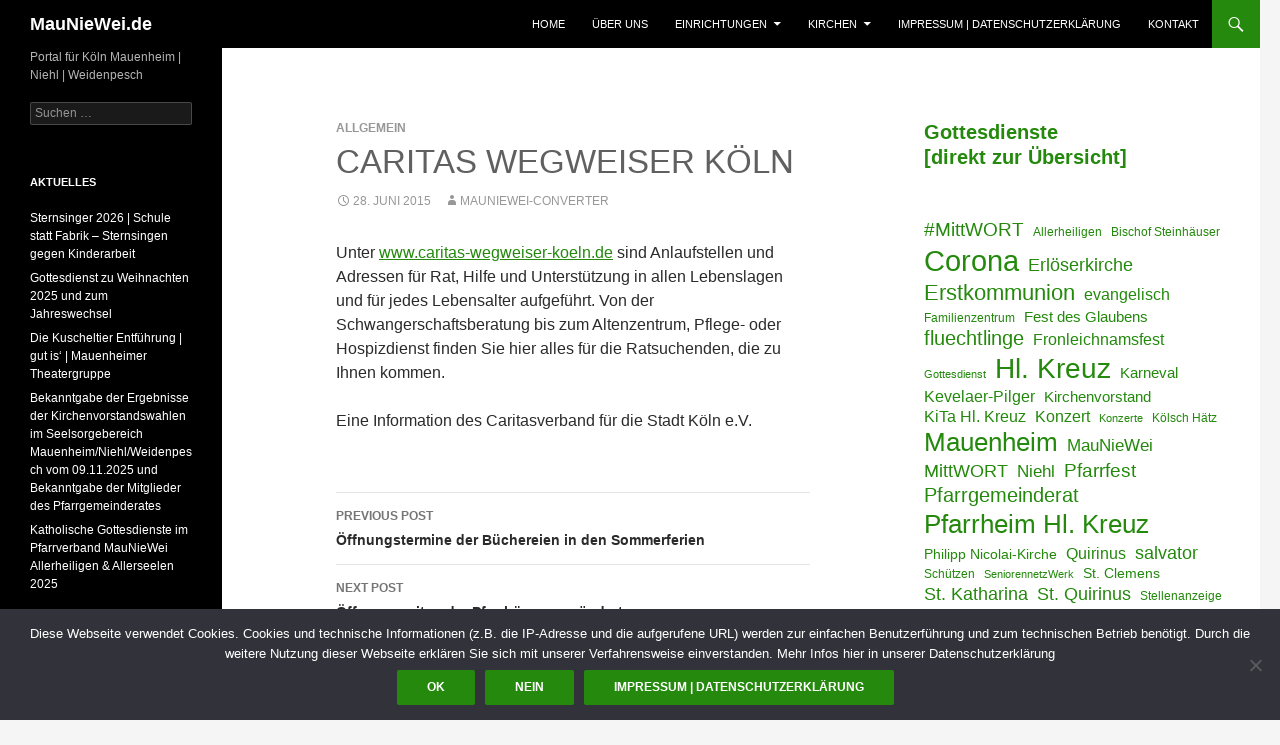

--- FILE ---
content_type: text/html; charset=UTF-8
request_url: https://mauniewei.de/Caritas_Wegweiser_Koeln/
body_size: 14562
content:
<!DOCTYPE html>
<!--[if IE 7]>
<html class="ie ie7" lang="de">
<![endif]-->
<!--[if IE 8]>
<html class="ie ie8" lang="de">
<![endif]-->
<!--[if !(IE 7) & !(IE 8)]><!-->
<html lang="de">
<!--<![endif]-->
<head>
	<meta charset="UTF-8">
	<meta name="viewport" content="width=device-width">
	<title>Caritas Wegweiser Köln | MauNieWei.de</title>
	<link rel="profile" href="http://gmpg.org/xfn/11">
	<link rel="pingback" href="https://mauniewei.de/xmlrpc.php">
	<!--[if lt IE 9]>
	<script src="https://mauniewei.de/wp-content/themes/MauNieWei2014/js/html5.js"></script>
	<![endif]-->
	<meta name='robots' content='max-image-preview:large' />
<link rel='dns-prefetch' href='//www.google.com' />
<link rel='dns-prefetch' href='//ajax.googleapis.com' />
<link rel="alternate" type="application/rss+xml" title="MauNieWei.de &raquo; Feed" href="https://mauniewei.de/feed/" />
<link rel="alternate" type="application/rss+xml" title="MauNieWei.de &raquo; Kommentar-Feed" href="https://mauniewei.de/comments/feed/" />
<link rel="alternate" title="oEmbed (JSON)" type="application/json+oembed" href="https://mauniewei.de/wp-json/oembed/1.0/embed?url=https%3A%2F%2Fmauniewei.de%2FCaritas_Wegweiser_Koeln%2F" />
<link rel="alternate" title="oEmbed (XML)" type="text/xml+oembed" href="https://mauniewei.de/wp-json/oembed/1.0/embed?url=https%3A%2F%2Fmauniewei.de%2FCaritas_Wegweiser_Koeln%2F&#038;format=xml" />
<style id='wp-img-auto-sizes-contain-inline-css' type='text/css'>
img:is([sizes=auto i],[sizes^="auto," i]){contain-intrinsic-size:3000px 1500px}
/*# sourceURL=wp-img-auto-sizes-contain-inline-css */
</style>
<style id='wp-emoji-styles-inline-css' type='text/css'>

	img.wp-smiley, img.emoji {
		display: inline !important;
		border: none !important;
		box-shadow: none !important;
		height: 1em !important;
		width: 1em !important;
		margin: 0 0.07em !important;
		vertical-align: -0.1em !important;
		background: none !important;
		padding: 0 !important;
	}
/*# sourceURL=wp-emoji-styles-inline-css */
</style>
<style id='wp-block-library-inline-css' type='text/css'>
:root{--wp-block-synced-color:#7a00df;--wp-block-synced-color--rgb:122,0,223;--wp-bound-block-color:var(--wp-block-synced-color);--wp-editor-canvas-background:#ddd;--wp-admin-theme-color:#007cba;--wp-admin-theme-color--rgb:0,124,186;--wp-admin-theme-color-darker-10:#006ba1;--wp-admin-theme-color-darker-10--rgb:0,107,160.5;--wp-admin-theme-color-darker-20:#005a87;--wp-admin-theme-color-darker-20--rgb:0,90,135;--wp-admin-border-width-focus:2px}@media (min-resolution:192dpi){:root{--wp-admin-border-width-focus:1.5px}}.wp-element-button{cursor:pointer}:root .has-very-light-gray-background-color{background-color:#eee}:root .has-very-dark-gray-background-color{background-color:#313131}:root .has-very-light-gray-color{color:#eee}:root .has-very-dark-gray-color{color:#313131}:root .has-vivid-green-cyan-to-vivid-cyan-blue-gradient-background{background:linear-gradient(135deg,#00d084,#0693e3)}:root .has-purple-crush-gradient-background{background:linear-gradient(135deg,#34e2e4,#4721fb 50%,#ab1dfe)}:root .has-hazy-dawn-gradient-background{background:linear-gradient(135deg,#faaca8,#dad0ec)}:root .has-subdued-olive-gradient-background{background:linear-gradient(135deg,#fafae1,#67a671)}:root .has-atomic-cream-gradient-background{background:linear-gradient(135deg,#fdd79a,#004a59)}:root .has-nightshade-gradient-background{background:linear-gradient(135deg,#330968,#31cdcf)}:root .has-midnight-gradient-background{background:linear-gradient(135deg,#020381,#2874fc)}:root{--wp--preset--font-size--normal:16px;--wp--preset--font-size--huge:42px}.has-regular-font-size{font-size:1em}.has-larger-font-size{font-size:2.625em}.has-normal-font-size{font-size:var(--wp--preset--font-size--normal)}.has-huge-font-size{font-size:var(--wp--preset--font-size--huge)}.has-text-align-center{text-align:center}.has-text-align-left{text-align:left}.has-text-align-right{text-align:right}.has-fit-text{white-space:nowrap!important}#end-resizable-editor-section{display:none}.aligncenter{clear:both}.items-justified-left{justify-content:flex-start}.items-justified-center{justify-content:center}.items-justified-right{justify-content:flex-end}.items-justified-space-between{justify-content:space-between}.screen-reader-text{border:0;clip-path:inset(50%);height:1px;margin:-1px;overflow:hidden;padding:0;position:absolute;width:1px;word-wrap:normal!important}.screen-reader-text:focus{background-color:#ddd;clip-path:none;color:#444;display:block;font-size:1em;height:auto;left:5px;line-height:normal;padding:15px 23px 14px;text-decoration:none;top:5px;width:auto;z-index:100000}html :where(.has-border-color){border-style:solid}html :where([style*=border-top-color]){border-top-style:solid}html :where([style*=border-right-color]){border-right-style:solid}html :where([style*=border-bottom-color]){border-bottom-style:solid}html :where([style*=border-left-color]){border-left-style:solid}html :where([style*=border-width]){border-style:solid}html :where([style*=border-top-width]){border-top-style:solid}html :where([style*=border-right-width]){border-right-style:solid}html :where([style*=border-bottom-width]){border-bottom-style:solid}html :where([style*=border-left-width]){border-left-style:solid}html :where(img[class*=wp-image-]){height:auto;max-width:100%}:where(figure){margin:0 0 1em}html :where(.is-position-sticky){--wp-admin--admin-bar--position-offset:var(--wp-admin--admin-bar--height,0px)}@media screen and (max-width:600px){html :where(.is-position-sticky){--wp-admin--admin-bar--position-offset:0px}}

/*# sourceURL=wp-block-library-inline-css */
</style><style id='wp-block-rss-inline-css' type='text/css'>
ul.wp-block-rss.alignleft{margin-right:2em}ul.wp-block-rss.alignright{margin-left:2em}ul.wp-block-rss.is-grid{display:flex;flex-wrap:wrap;padding:0}ul.wp-block-rss.is-grid li{margin:0 1em 1em 0;width:100%}@media (min-width:600px){ul.wp-block-rss.columns-2 li{width:calc(50% - 1em)}ul.wp-block-rss.columns-3 li{width:calc(33.33333% - 1em)}ul.wp-block-rss.columns-4 li{width:calc(25% - 1em)}ul.wp-block-rss.columns-5 li{width:calc(20% - 1em)}ul.wp-block-rss.columns-6 li{width:calc(16.66667% - 1em)}}.wp-block-rss__item-author,.wp-block-rss__item-publish-date{display:block;font-size:.8125em}.wp-block-rss{box-sizing:border-box;list-style:none;padding:0}
/*# sourceURL=https://mauniewei.de/wp-includes/blocks/rss/style.min.css */
</style>
<style id='wp-block-tag-cloud-inline-css' type='text/css'>
.wp-block-tag-cloud{box-sizing:border-box}.wp-block-tag-cloud.aligncenter{justify-content:center;text-align:center}.wp-block-tag-cloud a{display:inline-block;margin-right:5px}.wp-block-tag-cloud span{display:inline-block;margin-left:5px;text-decoration:none}:root :where(.wp-block-tag-cloud.is-style-outline){display:flex;flex-wrap:wrap;gap:1ch}:root :where(.wp-block-tag-cloud.is-style-outline a){border:1px solid;font-size:unset!important;margin-right:0;padding:1ch 2ch;text-decoration:none!important}
/*# sourceURL=https://mauniewei.de/wp-includes/blocks/tag-cloud/style.min.css */
</style>
<style id='wp-block-columns-inline-css' type='text/css'>
.wp-block-columns{box-sizing:border-box;display:flex;flex-wrap:wrap!important}@media (min-width:782px){.wp-block-columns{flex-wrap:nowrap!important}}.wp-block-columns{align-items:normal!important}.wp-block-columns.are-vertically-aligned-top{align-items:flex-start}.wp-block-columns.are-vertically-aligned-center{align-items:center}.wp-block-columns.are-vertically-aligned-bottom{align-items:flex-end}@media (max-width:781px){.wp-block-columns:not(.is-not-stacked-on-mobile)>.wp-block-column{flex-basis:100%!important}}@media (min-width:782px){.wp-block-columns:not(.is-not-stacked-on-mobile)>.wp-block-column{flex-basis:0;flex-grow:1}.wp-block-columns:not(.is-not-stacked-on-mobile)>.wp-block-column[style*=flex-basis]{flex-grow:0}}.wp-block-columns.is-not-stacked-on-mobile{flex-wrap:nowrap!important}.wp-block-columns.is-not-stacked-on-mobile>.wp-block-column{flex-basis:0;flex-grow:1}.wp-block-columns.is-not-stacked-on-mobile>.wp-block-column[style*=flex-basis]{flex-grow:0}:where(.wp-block-columns){margin-bottom:1.75em}:where(.wp-block-columns.has-background){padding:1.25em 2.375em}.wp-block-column{flex-grow:1;min-width:0;overflow-wrap:break-word;word-break:break-word}.wp-block-column.is-vertically-aligned-top{align-self:flex-start}.wp-block-column.is-vertically-aligned-center{align-self:center}.wp-block-column.is-vertically-aligned-bottom{align-self:flex-end}.wp-block-column.is-vertically-aligned-stretch{align-self:stretch}.wp-block-column.is-vertically-aligned-bottom,.wp-block-column.is-vertically-aligned-center,.wp-block-column.is-vertically-aligned-top{width:100%}
/*# sourceURL=https://mauniewei.de/wp-includes/blocks/columns/style.min.css */
</style>
<style id='wp-block-paragraph-inline-css' type='text/css'>
.is-small-text{font-size:.875em}.is-regular-text{font-size:1em}.is-large-text{font-size:2.25em}.is-larger-text{font-size:3em}.has-drop-cap:not(:focus):first-letter{float:left;font-size:8.4em;font-style:normal;font-weight:100;line-height:.68;margin:.05em .1em 0 0;text-transform:uppercase}body.rtl .has-drop-cap:not(:focus):first-letter{float:none;margin-left:.1em}p.has-drop-cap.has-background{overflow:hidden}:root :where(p.has-background){padding:1.25em 2.375em}:where(p.has-text-color:not(.has-link-color)) a{color:inherit}p.has-text-align-left[style*="writing-mode:vertical-lr"],p.has-text-align-right[style*="writing-mode:vertical-rl"]{rotate:180deg}
/*# sourceURL=https://mauniewei.de/wp-includes/blocks/paragraph/style.min.css */
</style>
<style id='global-styles-inline-css' type='text/css'>
:root{--wp--preset--aspect-ratio--square: 1;--wp--preset--aspect-ratio--4-3: 4/3;--wp--preset--aspect-ratio--3-4: 3/4;--wp--preset--aspect-ratio--3-2: 3/2;--wp--preset--aspect-ratio--2-3: 2/3;--wp--preset--aspect-ratio--16-9: 16/9;--wp--preset--aspect-ratio--9-16: 9/16;--wp--preset--color--black: #000000;--wp--preset--color--cyan-bluish-gray: #abb8c3;--wp--preset--color--white: #ffffff;--wp--preset--color--pale-pink: #f78da7;--wp--preset--color--vivid-red: #cf2e2e;--wp--preset--color--luminous-vivid-orange: #ff6900;--wp--preset--color--luminous-vivid-amber: #fcb900;--wp--preset--color--light-green-cyan: #7bdcb5;--wp--preset--color--vivid-green-cyan: #00d084;--wp--preset--color--pale-cyan-blue: #8ed1fc;--wp--preset--color--vivid-cyan-blue: #0693e3;--wp--preset--color--vivid-purple: #9b51e0;--wp--preset--gradient--vivid-cyan-blue-to-vivid-purple: linear-gradient(135deg,rgb(6,147,227) 0%,rgb(155,81,224) 100%);--wp--preset--gradient--light-green-cyan-to-vivid-green-cyan: linear-gradient(135deg,rgb(122,220,180) 0%,rgb(0,208,130) 100%);--wp--preset--gradient--luminous-vivid-amber-to-luminous-vivid-orange: linear-gradient(135deg,rgb(252,185,0) 0%,rgb(255,105,0) 100%);--wp--preset--gradient--luminous-vivid-orange-to-vivid-red: linear-gradient(135deg,rgb(255,105,0) 0%,rgb(207,46,46) 100%);--wp--preset--gradient--very-light-gray-to-cyan-bluish-gray: linear-gradient(135deg,rgb(238,238,238) 0%,rgb(169,184,195) 100%);--wp--preset--gradient--cool-to-warm-spectrum: linear-gradient(135deg,rgb(74,234,220) 0%,rgb(151,120,209) 20%,rgb(207,42,186) 40%,rgb(238,44,130) 60%,rgb(251,105,98) 80%,rgb(254,248,76) 100%);--wp--preset--gradient--blush-light-purple: linear-gradient(135deg,rgb(255,206,236) 0%,rgb(152,150,240) 100%);--wp--preset--gradient--blush-bordeaux: linear-gradient(135deg,rgb(254,205,165) 0%,rgb(254,45,45) 50%,rgb(107,0,62) 100%);--wp--preset--gradient--luminous-dusk: linear-gradient(135deg,rgb(255,203,112) 0%,rgb(199,81,192) 50%,rgb(65,88,208) 100%);--wp--preset--gradient--pale-ocean: linear-gradient(135deg,rgb(255,245,203) 0%,rgb(182,227,212) 50%,rgb(51,167,181) 100%);--wp--preset--gradient--electric-grass: linear-gradient(135deg,rgb(202,248,128) 0%,rgb(113,206,126) 100%);--wp--preset--gradient--midnight: linear-gradient(135deg,rgb(2,3,129) 0%,rgb(40,116,252) 100%);--wp--preset--font-size--small: 13px;--wp--preset--font-size--medium: 20px;--wp--preset--font-size--large: 36px;--wp--preset--font-size--x-large: 42px;--wp--preset--spacing--20: 0.44rem;--wp--preset--spacing--30: 0.67rem;--wp--preset--spacing--40: 1rem;--wp--preset--spacing--50: 1.5rem;--wp--preset--spacing--60: 2.25rem;--wp--preset--spacing--70: 3.38rem;--wp--preset--spacing--80: 5.06rem;--wp--preset--shadow--natural: 6px 6px 9px rgba(0, 0, 0, 0.2);--wp--preset--shadow--deep: 12px 12px 50px rgba(0, 0, 0, 0.4);--wp--preset--shadow--sharp: 6px 6px 0px rgba(0, 0, 0, 0.2);--wp--preset--shadow--outlined: 6px 6px 0px -3px rgb(255, 255, 255), 6px 6px rgb(0, 0, 0);--wp--preset--shadow--crisp: 6px 6px 0px rgb(0, 0, 0);}:where(.is-layout-flex){gap: 0.5em;}:where(.is-layout-grid){gap: 0.5em;}body .is-layout-flex{display: flex;}.is-layout-flex{flex-wrap: wrap;align-items: center;}.is-layout-flex > :is(*, div){margin: 0;}body .is-layout-grid{display: grid;}.is-layout-grid > :is(*, div){margin: 0;}:where(.wp-block-columns.is-layout-flex){gap: 2em;}:where(.wp-block-columns.is-layout-grid){gap: 2em;}:where(.wp-block-post-template.is-layout-flex){gap: 1.25em;}:where(.wp-block-post-template.is-layout-grid){gap: 1.25em;}.has-black-color{color: var(--wp--preset--color--black) !important;}.has-cyan-bluish-gray-color{color: var(--wp--preset--color--cyan-bluish-gray) !important;}.has-white-color{color: var(--wp--preset--color--white) !important;}.has-pale-pink-color{color: var(--wp--preset--color--pale-pink) !important;}.has-vivid-red-color{color: var(--wp--preset--color--vivid-red) !important;}.has-luminous-vivid-orange-color{color: var(--wp--preset--color--luminous-vivid-orange) !important;}.has-luminous-vivid-amber-color{color: var(--wp--preset--color--luminous-vivid-amber) !important;}.has-light-green-cyan-color{color: var(--wp--preset--color--light-green-cyan) !important;}.has-vivid-green-cyan-color{color: var(--wp--preset--color--vivid-green-cyan) !important;}.has-pale-cyan-blue-color{color: var(--wp--preset--color--pale-cyan-blue) !important;}.has-vivid-cyan-blue-color{color: var(--wp--preset--color--vivid-cyan-blue) !important;}.has-vivid-purple-color{color: var(--wp--preset--color--vivid-purple) !important;}.has-black-background-color{background-color: var(--wp--preset--color--black) !important;}.has-cyan-bluish-gray-background-color{background-color: var(--wp--preset--color--cyan-bluish-gray) !important;}.has-white-background-color{background-color: var(--wp--preset--color--white) !important;}.has-pale-pink-background-color{background-color: var(--wp--preset--color--pale-pink) !important;}.has-vivid-red-background-color{background-color: var(--wp--preset--color--vivid-red) !important;}.has-luminous-vivid-orange-background-color{background-color: var(--wp--preset--color--luminous-vivid-orange) !important;}.has-luminous-vivid-amber-background-color{background-color: var(--wp--preset--color--luminous-vivid-amber) !important;}.has-light-green-cyan-background-color{background-color: var(--wp--preset--color--light-green-cyan) !important;}.has-vivid-green-cyan-background-color{background-color: var(--wp--preset--color--vivid-green-cyan) !important;}.has-pale-cyan-blue-background-color{background-color: var(--wp--preset--color--pale-cyan-blue) !important;}.has-vivid-cyan-blue-background-color{background-color: var(--wp--preset--color--vivid-cyan-blue) !important;}.has-vivid-purple-background-color{background-color: var(--wp--preset--color--vivid-purple) !important;}.has-black-border-color{border-color: var(--wp--preset--color--black) !important;}.has-cyan-bluish-gray-border-color{border-color: var(--wp--preset--color--cyan-bluish-gray) !important;}.has-white-border-color{border-color: var(--wp--preset--color--white) !important;}.has-pale-pink-border-color{border-color: var(--wp--preset--color--pale-pink) !important;}.has-vivid-red-border-color{border-color: var(--wp--preset--color--vivid-red) !important;}.has-luminous-vivid-orange-border-color{border-color: var(--wp--preset--color--luminous-vivid-orange) !important;}.has-luminous-vivid-amber-border-color{border-color: var(--wp--preset--color--luminous-vivid-amber) !important;}.has-light-green-cyan-border-color{border-color: var(--wp--preset--color--light-green-cyan) !important;}.has-vivid-green-cyan-border-color{border-color: var(--wp--preset--color--vivid-green-cyan) !important;}.has-pale-cyan-blue-border-color{border-color: var(--wp--preset--color--pale-cyan-blue) !important;}.has-vivid-cyan-blue-border-color{border-color: var(--wp--preset--color--vivid-cyan-blue) !important;}.has-vivid-purple-border-color{border-color: var(--wp--preset--color--vivid-purple) !important;}.has-vivid-cyan-blue-to-vivid-purple-gradient-background{background: var(--wp--preset--gradient--vivid-cyan-blue-to-vivid-purple) !important;}.has-light-green-cyan-to-vivid-green-cyan-gradient-background{background: var(--wp--preset--gradient--light-green-cyan-to-vivid-green-cyan) !important;}.has-luminous-vivid-amber-to-luminous-vivid-orange-gradient-background{background: var(--wp--preset--gradient--luminous-vivid-amber-to-luminous-vivid-orange) !important;}.has-luminous-vivid-orange-to-vivid-red-gradient-background{background: var(--wp--preset--gradient--luminous-vivid-orange-to-vivid-red) !important;}.has-very-light-gray-to-cyan-bluish-gray-gradient-background{background: var(--wp--preset--gradient--very-light-gray-to-cyan-bluish-gray) !important;}.has-cool-to-warm-spectrum-gradient-background{background: var(--wp--preset--gradient--cool-to-warm-spectrum) !important;}.has-blush-light-purple-gradient-background{background: var(--wp--preset--gradient--blush-light-purple) !important;}.has-blush-bordeaux-gradient-background{background: var(--wp--preset--gradient--blush-bordeaux) !important;}.has-luminous-dusk-gradient-background{background: var(--wp--preset--gradient--luminous-dusk) !important;}.has-pale-ocean-gradient-background{background: var(--wp--preset--gradient--pale-ocean) !important;}.has-electric-grass-gradient-background{background: var(--wp--preset--gradient--electric-grass) !important;}.has-midnight-gradient-background{background: var(--wp--preset--gradient--midnight) !important;}.has-small-font-size{font-size: var(--wp--preset--font-size--small) !important;}.has-medium-font-size{font-size: var(--wp--preset--font-size--medium) !important;}.has-large-font-size{font-size: var(--wp--preset--font-size--large) !important;}.has-x-large-font-size{font-size: var(--wp--preset--font-size--x-large) !important;}
:where(.wp-block-columns.is-layout-flex){gap: 2em;}:where(.wp-block-columns.is-layout-grid){gap: 2em;}
/*# sourceURL=global-styles-inline-css */
</style>
<style id='core-block-supports-inline-css' type='text/css'>
.wp-container-core-columns-is-layout-9d6595d7{flex-wrap:nowrap;}
/*# sourceURL=core-block-supports-inline-css */
</style>

<style id='classic-theme-styles-inline-css' type='text/css'>
/*! This file is auto-generated */
.wp-block-button__link{color:#fff;background-color:#32373c;border-radius:9999px;box-shadow:none;text-decoration:none;padding:calc(.667em + 2px) calc(1.333em + 2px);font-size:1.125em}.wp-block-file__button{background:#32373c;color:#fff;text-decoration:none}
/*# sourceURL=/wp-includes/css/classic-themes.min.css */
</style>
<link rel='stylesheet' id='clink-main-css' href='https://mauniewei.de/wp-content/plugins/clink/assets/css/clink-style.css' type='text/css' media='all' />
<link rel='stylesheet' id='cookie-notice-front-css' href='https://mauniewei.de/wp-content/plugins/cookie-notice/css/front.min.css?ver=2.5.11' type='text/css' media='all' />
<link rel='stylesheet' id='ccf-jquery-ui-css' href='//ajax.googleapis.com/ajax/libs/jqueryui/1.8.2/themes/smoothness/jquery-ui.css?ver=6.9' type='text/css' media='all' />
<link rel='stylesheet' id='ccf-form-css' href='https://mauniewei.de/wp-content/plugins/custom-contact-forms/assets/build/css/form.min.css?ver=7.8.5' type='text/css' media='all' />
<link rel='stylesheet' id='osm-map-css-css' href='https://mauniewei.de/wp-content/plugins/osm/css/osm_map.css?ver=6.9' type='text/css' media='all' />
<link rel='stylesheet' id='osm-ol3-css-css' href='https://mauniewei.de/wp-content/plugins/osm/js/OL/7.1.0/ol.css?ver=6.9' type='text/css' media='all' />
<link rel='stylesheet' id='osm-ol3-ext-css-css' href='https://mauniewei.de/wp-content/plugins/osm/css/osm_map_v3.css?ver=6.9' type='text/css' media='all' />
<link rel='stylesheet' id='genericons-css' href='https://mauniewei.de/wp-content/themes/MauNieWei2014/genericons/genericons.css?ver=3.0.3' type='text/css' media='all' />
<link rel='stylesheet' id='twentyfourteen-style-css' href='https://mauniewei.de/wp-content/themes/MauNieWei2014/style.css?ver=6.9' type='text/css' media='all' />
<script type="text/javascript" src="https://mauniewei.de/wp-includes/js/jquery/jquery.min.js?ver=3.7.1" id="jquery-core-js"></script>
<script type="text/javascript" src="https://mauniewei.de/wp-includes/js/jquery/jquery-migrate.min.js?ver=3.4.1" id="jquery-migrate-js"></script>
<script type="text/javascript" src="https://mauniewei.de/wp-includes/js/jquery/ui/core.min.js?ver=1.13.3" id="jquery-ui-core-js"></script>
<script type="text/javascript" src="https://mauniewei.de/wp-includes/js/jquery/ui/datepicker.min.js?ver=1.13.3" id="jquery-ui-datepicker-js"></script>
<script type="text/javascript" id="jquery-ui-datepicker-js-after">
/* <![CDATA[ */
jQuery(function(jQuery){jQuery.datepicker.setDefaults({"closeText":"Schlie\u00dfen","currentText":"Heute","monthNames":["Januar","Februar","M\u00e4rz","April","Mai","Juni","Juli","August","September","Oktober","November","Dezember"],"monthNamesShort":["Jan.","Feb.","M\u00e4rz","Apr.","Mai","Juni","Juli","Aug.","Sep.","Okt.","Nov.","Dez."],"nextText":"Weiter","prevText":"Zur\u00fcck","dayNames":["Sonntag","Montag","Dienstag","Mittwoch","Donnerstag","Freitag","Samstag"],"dayNamesShort":["So.","Mo.","Di.","Mi.","Do.","Fr.","Sa."],"dayNamesMin":["S","M","D","M","D","F","S"],"dateFormat":"d. MM yy","firstDay":1,"isRTL":false});});
//# sourceURL=jquery-ui-datepicker-js-after
/* ]]> */
</script>
<script type="text/javascript" src="https://mauniewei.de/wp-includes/js/underscore.min.js?ver=1.13.7" id="underscore-js"></script>
<script type="text/javascript" id="ccf-form-js-extra">
/* <![CDATA[ */
var ccfSettings = {"ajaxurl":"https://mauniewei.de/wp-admin/admin-ajax.php","required":"Dies ist ein Pflichfeld.","date_required":"Datum ist ein Pflichtfeld.","hour_required":"Uhrzeit ist ein Pflichtfeld.","minute_required":"Minuten sind ein Pflichtfeld.","am-pm_required":"AM/PM ist ein Pflichtfeld.","match":"E-Mailadressen gleichen sich nicht.","email":"Dies ist keine g\u00fcltige E-Mailadresse.","recaptcha":"Deine CAPTCHA Eingabe war leider nicht korrekt.","recaptcha_theme":"light","phone":"Dies ist keine valide Telefonnummer.","digits":"This phone number is not 10 digits","hour":"Dies ist keine valide Stundenangabe.","date":"Das Datum ist nicht valide.","minute":"Dies ist keine valide Minutenangabe.","fileExtension":"Dies ist keine erlaubte Dateiendung.","fileSize":"Die Datei ist gr\u00f6\u00dfer als","unknown":"Ein unbekannter Fehler ist unbekannterweise aufgetreten.","website":"Ung\u00fcltige URL."};
//# sourceURL=ccf-form-js-extra
/* ]]> */
</script>
<script type="text/javascript" src="https://mauniewei.de/wp-content/plugins/custom-contact-forms/assets/build/js/form.min.js?ver=7.8.5" id="ccf-form-js"></script>
<script type="text/javascript" src="https://mauniewei.de/wp-content/plugins/osm/js/OL/2.13.1/OpenLayers.js?ver=6.9" id="osm-ol-library-js"></script>
<script type="text/javascript" src="https://mauniewei.de/wp-content/plugins/osm/js/OSM/openlayers/OpenStreetMap.js?ver=6.9" id="osm-osm-library-js"></script>
<script type="text/javascript" src="https://mauniewei.de/wp-content/plugins/osm/js/OSeaM/harbours.js?ver=6.9" id="osm-harbours-library-js"></script>
<script type="text/javascript" src="https://mauniewei.de/wp-content/plugins/osm/js/OSeaM/map_utils.js?ver=6.9" id="osm-map-utils-library-js"></script>
<script type="text/javascript" src="https://mauniewei.de/wp-content/plugins/osm/js/OSeaM/utilities.js?ver=6.9" id="osm-utilities-library-js"></script>
<script type="text/javascript" src="https://mauniewei.de/wp-content/plugins/osm/js/osm-plugin-lib.js?ver=6.9" id="OsmScript-js"></script>
<script type="text/javascript" src="https://mauniewei.de/wp-content/plugins/osm/js/polyfill/v2/polyfill.min.js?features=requestAnimationFrame%2CElement.prototype.classList%2CURL&amp;ver=6.9" id="osm-polyfill-js"></script>
<script type="text/javascript" src="https://mauniewei.de/wp-content/plugins/osm/js/OL/7.1.0/ol.js?ver=6.9" id="osm-ol3-library-js"></script>
<script type="text/javascript" src="https://mauniewei.de/wp-content/plugins/osm/js/osm-v3-plugin-lib.js?ver=6.9" id="osm-ol3-ext-library-js"></script>
<script type="text/javascript" src="https://mauniewei.de/wp-content/plugins/osm/js/osm-metabox-events.js?ver=6.9" id="osm-ol3-metabox-events-js"></script>
<script type="text/javascript" src="https://mauniewei.de/wp-content/plugins/osm/js/osm-startup-lib.js?ver=6.9" id="osm-map-startup-js"></script>
<link rel="https://api.w.org/" href="https://mauniewei.de/wp-json/" /><link rel="alternate" title="JSON" type="application/json" href="https://mauniewei.de/wp-json/wp/v2/posts/1994" /><link rel="EditURI" type="application/rsd+xml" title="RSD" href="https://mauniewei.de/xmlrpc.php?rsd" />
<link rel="canonical" href="https://mauniewei.de/Caritas_Wegweiser_Koeln/" />
<link rel='shortlink' href='https://mauniewei.de/?p=1994' />
<script type="text/javascript"> 

/**  all layers have to be in this global array - in further process each map will have something like vectorM[map_ol3js_n][layer_n] */
var vectorM = [[]];


/** put translations from PHP/mo to JavaScript */
var translations = [];

/** global GET-Parameters */
var HTTP_GET_VARS = [];

</script><!-- OSM plugin V6.1.9: did not add geo meta tags. --> 
<!-- PanoPress [1.3] -->
<script type="text/javascript">
pp_oppp=false;
pb_options={"fullscreen":true,"fade":true,"animate":true,"style":"light","shadow":true,"PB_SETTINGS_BG_OPACITY":0.59999999999999997779553950749686919152736663818359375,"galleries":false,"resize":1};
</script>
<script type="text/javascript"  src="https://mauniewei.de/wp-content/plugins/panopress/js/panopress.js?v=1.3"></script>
<link rel="stylesheet" type="text/css" media="all" href="https://mauniewei.de/wp-content/plugins/panopress/css/panopress.css?v=1.3" />	
<!-- /PanoPress -->
<script type="text/javascript" src="https://mauniewei.de/wp-content/plugins/si-captcha-for-wordpress/captcha/si_captcha.js?ver=1768664383"></script>
<!-- begin SI CAPTCHA Anti-Spam - login/register form style -->
<style type="text/css">
.si_captcha_small { width:175px; height:45px; padding-top:10px; padding-bottom:10px; }
.si_captcha_large { width:250px; height:60px; padding-top:10px; padding-bottom:10px; }
img#si_image_com { border-style:none; margin:0; padding-right:5px; float:left; }
img#si_image_reg { border-style:none; margin:0; padding-right:5px; float:left; }
img#si_image_log { border-style:none; margin:0; padding-right:5px; float:left; }
img#si_image_side_login { border-style:none; margin:0; padding-right:5px; float:left; }
img#si_image_checkout { border-style:none; margin:0; padding-right:5px; float:left; }
img#si_image_jetpack { border-style:none; margin:0; padding-right:5px; float:left; }
img#si_image_bbpress_topic { border-style:none; margin:0; padding-right:5px; float:left; }
.si_captcha_refresh { border-style:none; margin:0; vertical-align:bottom; }
div#si_captcha_input { display:block; padding-top:15px; padding-bottom:5px; }
label#si_captcha_code_label { margin:0; }
input#si_captcha_code_input { width:65px; }
p#si_captcha_code_p { clear: left; padding-top:10px; }
.si-captcha-jetpack-error { color:#DC3232; }
</style>
<!-- end SI CAPTCHA Anti-Spam - login/register form style -->
			<script type="text/javascript">
			/* <![CDATA[ */
				var isc_front_data =
				{
					caption_position : 'bottom-right',
				}
			/* ]]> */
			</script>
			<style>
				.isc-source { position: relative; display: inline-block; line-height: initial; }
                .wp-block-cover .isc-source { position: static; }
								span.isc-source-text a { display: inline; color: #fff; }
			</style>
			<link rel="amphtml" href="https://mauniewei.de/Caritas_Wegweiser_Koeln/amp/"></head>

<body class="wp-singular post-template-default single single-post postid-1994 single-format-standard wp-theme-MauNieWei2014 cookies-not-set group-blog masthead-fixed footer-widgets singular">
<div id="page" class="hfeed site">
	
	<header id="masthead" class="site-header" role="banner">
		<div class="header-main">
			<h1 class="site-title"><a href="https://mauniewei.de/" rel="home">MauNieWei.de</a></h1>

			<div class="search-toggle">
				<a href="#search-container" class="screen-reader-text" aria-expanded="false" aria-controls="search-container">Search</a>
			</div>

			<nav id="primary-navigation" class="site-navigation primary-navigation" role="navigation">
				<button class="menu-toggle">Primary Menu</button>
				<a class="screen-reader-text skip-link" href="#content">Skip to content</a>
				<div class="menu-zentrale-menueleiste-oben-container"><ul id="primary-menu" class="nav-menu"><li id="menu-item-2553" class="menu-item menu-item-type-custom menu-item-object-custom menu-item-2553"><a href="/">Home</a></li>
<li id="menu-item-2050" class="menu-item menu-item-type-post_type menu-item-object-page menu-item-2050"><a href="https://mauniewei.de/willkommen/">Über uns</a></li>
<li id="menu-item-2045" class="menu-item menu-item-type-taxonomy menu-item-object-category menu-item-has-children menu-item-2045"><a href="https://mauniewei.de/thema/einrichtungen/">Einrichtungen</a>
<ul class="sub-menu">
	<li id="menu-item-2042" class="menu-item menu-item-type-post_type menu-item-object-page menu-item-2042"><a href="https://mauniewei.de/evangelische-gemeindebueros/">Evangelische Gemeindebüros | Öffnungszeiten</a></li>
	<li id="menu-item-2043" class="menu-item menu-item-type-post_type menu-item-object-page menu-item-2043"><a href="https://mauniewei.de/katholische-pfarrbueros/">Katholische Pfarrbüros | Öffnungszeiten</a></li>
	<li id="menu-item-2076" class="menu-item menu-item-type-custom menu-item-object-custom menu-item-2076"><a href="http://Pfarrheim-HK.MauNieWei.de/">Pfarrheim Hl. Kreuz</a></li>
	<li id="menu-item-2113" class="menu-item menu-item-type-post_type menu-item-object-page menu-item-2113"><a href="https://mauniewei.de/elisabethkorb-mauniewei-oekumenische-lebensmittelausgabe/">Elisabethkorb MauNieWei | ökumenische Lebensmittelausgabe</a></li>
	<li id="menu-item-3527" class="menu-item menu-item-type-post_type menu-item-object-clink menu-item-3527"><a href="https://mauniewei.de/jumpto/kjg-katha-kreuz/">KJG Katha-Kreuz</a></li>
</ul>
</li>
<li id="menu-item-2062" class="menu-item menu-item-type-post_type menu-item-object-page menu-item-has-children menu-item-2062"><a href="https://mauniewei.de/orte-in-mauniewei/">Kirchen</a>
<ul class="sub-menu">
	<li id="menu-item-3030" class="menu-item menu-item-type-post_type menu-item-object-clink menu-item-3030"><a href="https://mauniewei.de/jumpto/gottesdienste-in-mauniewei-uebersicht/">Gottesdienste in MauNieWei | Übersicht</a></li>
	<li id="menu-item-2315" class="menu-item menu-item-type-post_type menu-item-object-page menu-item-2315"><a href="https://mauniewei.de/alt-st-katharina-niehler/">Alt St. Katharina | Niehler Dömchen | Katholische Kirche</a></li>
	<li id="menu-item-2063" class="menu-item menu-item-type-post_type menu-item-object-page menu-item-2063"><a href="https://mauniewei.de/orte-in-mauniewei/erloeserkirche/">Erlöserkirche | Evangelische Kirche</a></li>
	<li id="menu-item-2317" class="menu-item menu-item-type-post_type menu-item-object-page menu-item-2317"><a href="https://mauniewei.de/hl-kreuz-katholische-kirche/">Hl. Kreuz | Katholische Kirche</a></li>
	<li id="menu-item-2316" class="menu-item menu-item-type-post_type menu-item-object-page menu-item-2316"><a href="https://mauniewei.de/philipp-nicolai-kirche/">Philipp-Nicolai-Kirche | Evangelische Kirche</a></li>
	<li id="menu-item-2167" class="menu-item menu-item-type-post_type menu-item-object-page menu-item-2167"><a href="https://mauniewei.de/salvator/">Salvator | Katholische Kirche</a></li>
	<li id="menu-item-2324" class="menu-item menu-item-type-post_type menu-item-object-page menu-item-2324"><a href="https://mauniewei.de/st-clemens/">St. Clemens | Katholische Kirche</a></li>
	<li id="menu-item-2321" class="menu-item menu-item-type-post_type menu-item-object-page menu-item-2321"><a href="https://mauniewei.de/st-katharina/">St. Katharina | Katholische Kirche</a></li>
	<li id="menu-item-2318" class="menu-item menu-item-type-post_type menu-item-object-page menu-item-2318"><a href="https://mauniewei.de/st-quirinus-katholische-kirche/">St. Quirinus | Katholische Kirche</a></li>
</ul>
</li>
<li id="menu-item-2036" class="menu-item menu-item-type-post_type menu-item-object-page menu-item-privacy-policy menu-item-2036"><a rel="privacy-policy" href="https://mauniewei.de/impressum/">Impressum | Datenschutzerklärung</a></li>
<li id="menu-item-2035" class="menu-item menu-item-type-post_type menu-item-object-page menu-item-2035"><a href="https://mauniewei.de/kontakt/">Kontakt</a></li>
</ul></div>			</nav>
		</div>

		<div id="search-container" class="search-box-wrapper hide">
			<div class="search-box">
				<form role="search" method="get" class="search-form" action="https://mauniewei.de/">
				<label>
					<span class="screen-reader-text">Suche nach:</span>
					<input type="search" class="search-field" placeholder="Suchen …" value="" name="s" />
				</label>
				<input type="submit" class="search-submit" value="Suchen" />
			</form>			</div>
		</div>
	</header><!-- #masthead -->

	<div id="main" class="site-main">

	<div id="primary" class="content-area">
		<div id="content" class="site-content" role="main">
			
<article id="post-1994" class="post-1994 post type-post status-publish format-standard hentry">
	
	<header class="entry-header">
				<div class="entry-meta">
			<span class="cat-links">Allgemein</span>
		</div>
		<h1 class="entry-title">Caritas Wegweiser Köln</h1>
		<div class="entry-meta">
			<span class="entry-date"><a href="https://mauniewei.de/Caritas_Wegweiser_Koeln/" rel="bookmark"><time class="entry-date" datetime="2015-06-28T13:11:46+02:00">28. Juni 2015</time></a></span> <span class="byline"><span class="author vcard"><a class="url fn n" href="https://mauniewei.de/author/mauniewei-converter/" rel="author">MauNieWei-Converter</a></span></span>		</div><!-- .entry-meta -->
	</header><!-- .entry-header -->

		<div class="entry-content">
		<p>Unter <a href="http://www.caritas-wegweiser-koeln.de">www.caritas-wegweiser-koeln.de</a> sind Anlaufstellen und Adressen für Rat, Hilfe und Unterstützung in allen Lebenslagen und für jedes Lebensalter aufgeführt. Von der Schwangerschaftsberatung bis zum Altenzentrum, Pflege- oder Hospizdienst finden Sie hier alles für die Ratsuchenden, die zu Ihnen kommen.</font></p>
<p style="margin: 0cm 0cm 8pt;">
<p><font face="Calibri"></p>
<p style="margin: 0cm 0cm 8pt;">Eine Information des Caritasverband für die Stadt Köln e.V. </p>
	</div><!-- .entry-content -->
	
	</article><!-- #post-## -->
	<nav class="navigation post-navigation" role="navigation">
		<h1 class="screen-reader-text">Post navigation</h1>
		<div class="nav-links">
			<a href="https://mauniewei.de/oeffnungstermine_der_buechereien_in_den_sommerferien/" rel="prev"><span class="meta-nav">Previous Post</span>Öffnungstermine der Büchereien in den Sommerferien</a><a href="https://mauniewei.de/Oeffnungszeiten_der_Pfarrbuero_unveraendert/" rel="next"><span class="meta-nav">Next Post</span>Öffnungszeiten der Pfarrbüro unverändert</a>		</div><!-- .nav-links -->
	</nav><!-- .navigation -->
			</div><!-- #content -->
	</div><!-- #primary -->

<div id="content-sidebar" class="content-sidebar widget-area" role="complementary">
	<aside id="block-118" class="widget widget_block widget_text">
<p class="has-medium-font-size"><a href="https://mauniewei.de/gottesdienste/" data-type="URL" data-id="https://mauniewei.de/gottesdienste/"><strong>Gottesdienste </strong></a><br><a href="https://mauniewei.de/gottesdienste/" data-type="URL" data-id="https://mauniewei.de/gottesdienste/"><strong>[direkt zur Übersicht]</strong></a></p>
</aside><aside id="block-119" class="widget widget_block widget_tag_cloud"><p class="wp-block-tag-cloud"><a href="https://mauniewei.de/tag/mittwort-2/" class="tag-cloud-link tag-link-222 tag-link-position-1" style="font-size: 14.2432432432pt;" aria-label="#MittWORT (12 Einträge)">#MittWORT</a>
<a href="https://mauniewei.de/tag/allerheiligen/" class="tag-cloud-link tag-link-105 tag-link-position-2" style="font-size: 9.32432432432pt;" aria-label="Allerheiligen (6 Einträge)">Allerheiligen</a>
<a href="https://mauniewei.de/tag/bischof-steinhaeuser/" class="tag-cloud-link tag-link-262 tag-link-position-3" style="font-size: 9.32432432432pt;" aria-label="Bischof Steinhäuser (6 Einträge)">Bischof Steinhäuser</a>
<a href="https://mauniewei.de/tag/corona/" class="tag-cloud-link tag-link-195 tag-link-position-4" style="font-size: 22pt;" aria-label="Corona (32 Einträge)">Corona</a>
<a href="https://mauniewei.de/tag/erloeserkirche/" class="tag-cloud-link tag-link-51 tag-link-position-5" style="font-size: 13.6756756757pt;" aria-label="Erlöserkirche (11 Einträge)">Erlöserkirche</a>
<a href="https://mauniewei.de/tag/erstkommunion/" class="tag-cloud-link tag-link-101 tag-link-position-6" style="font-size: 16.5135135135pt;" aria-label="Erstkommunion (16 Einträge)">Erstkommunion</a>
<a href="https://mauniewei.de/tag/evangelisch/" class="tag-cloud-link tag-link-16 tag-link-position-7" style="font-size: 12.1621621622pt;" aria-label="evangelisch (9 Einträge)">evangelisch</a>
<a href="https://mauniewei.de/tag/familienzentrum/" class="tag-cloud-link tag-link-119 tag-link-position-8" style="font-size: 9.32432432432pt;" aria-label="Familienzentrum (6 Einträge)">Familienzentrum</a>
<a href="https://mauniewei.de/tag/fest-des-glaubens/" class="tag-cloud-link tag-link-136 tag-link-position-9" style="font-size: 11.2162162162pt;" aria-label="Fest des Glaubens (8 Einträge)">Fest des Glaubens</a>
<a href="https://mauniewei.de/tag/fluechtlinge/" class="tag-cloud-link tag-link-37 tag-link-position-10" style="font-size: 15pt;" aria-label="fluechtlinge (13 Einträge)">fluechtlinge</a>
<a href="https://mauniewei.de/tag/fronleichnamsfest/" class="tag-cloud-link tag-link-97 tag-link-position-11" style="font-size: 12.1621621622pt;" aria-label="Fronleichnamsfest (9 Einträge)">Fronleichnamsfest</a>
<a href="https://mauniewei.de/tag/gottesdienst/" class="tag-cloud-link tag-link-83 tag-link-position-12" style="font-size: 8pt;" aria-label="Gottesdienst (5 Einträge)">Gottesdienst</a>
<a href="https://mauniewei.de/tag/hl-kreuz/" class="tag-cloud-link tag-link-30 tag-link-position-13" style="font-size: 20.8648648649pt;" aria-label="Hl. Kreuz (28 Einträge)">Hl. Kreuz</a>
<a href="https://mauniewei.de/tag/karneval/" class="tag-cloud-link tag-link-89 tag-link-position-14" style="font-size: 11.2162162162pt;" aria-label="Karneval (8 Einträge)">Karneval</a>
<a href="https://mauniewei.de/tag/kevelaer-pilger/" class="tag-cloud-link tag-link-103 tag-link-position-15" style="font-size: 12.1621621622pt;" aria-label="Kevelaer-Pilger (9 Einträge)">Kevelaer-Pilger</a>
<a href="https://mauniewei.de/tag/kirchenvorstand/" class="tag-cloud-link tag-link-27 tag-link-position-16" style="font-size: 11.2162162162pt;" aria-label="Kirchenvorstand (8 Einträge)">Kirchenvorstand</a>
<a href="https://mauniewei.de/tag/kita-hl-kreuz/" class="tag-cloud-link tag-link-115 tag-link-position-17" style="font-size: 12.1621621622pt;" aria-label="KiTa Hl. Kreuz (9 Einträge)">KiTa Hl. Kreuz</a>
<a href="https://mauniewei.de/tag/konzert/" class="tag-cloud-link tag-link-31 tag-link-position-18" style="font-size: 12.1621621622pt;" aria-label="Konzert (9 Einträge)">Konzert</a>
<a href="https://mauniewei.de/tag/konzerte/" class="tag-cloud-link tag-link-104 tag-link-position-19" style="font-size: 8pt;" aria-label="Konzerte (5 Einträge)">Konzerte</a>
<a href="https://mauniewei.de/tag/koelsch-haetz/" class="tag-cloud-link tag-link-118 tag-link-position-20" style="font-size: 9.32432432432pt;" aria-label="Kölsch Hätz (6 Einträge)">Kölsch Hätz</a>
<a href="https://mauniewei.de/tag/mauenheim/" class="tag-cloud-link tag-link-18 tag-link-position-21" style="font-size: 19.3513513514pt;" aria-label="Mauenheim (23 Einträge)">Mauenheim</a>
<a href="https://mauniewei.de/tag/mauniewei/" class="tag-cloud-link tag-link-6 tag-link-position-22" style="font-size: 12.9189189189pt;" aria-label="MauNieWei (10 Einträge)">MauNieWei</a>
<a href="https://mauniewei.de/tag/mittwort/" class="tag-cloud-link tag-link-209 tag-link-position-23" style="font-size: 13.6756756757pt;" aria-label="MittWORT (11 Einträge)">MittWORT</a>
<a href="https://mauniewei.de/tag/niehl/" class="tag-cloud-link tag-link-44 tag-link-position-24" style="font-size: 12.9189189189pt;" aria-label="Niehl (10 Einträge)">Niehl</a>
<a href="https://mauniewei.de/tag/pfarrfest/" class="tag-cloud-link tag-link-167 tag-link-position-25" style="font-size: 14.2432432432pt;" aria-label="Pfarrfest (12 Einträge)">Pfarrfest</a>
<a href="https://mauniewei.de/tag/pfarrgemeinderat/" class="tag-cloud-link tag-link-102 tag-link-position-26" style="font-size: 15pt;" aria-label="Pfarrgemeinderat (13 Einträge)">Pfarrgemeinderat</a>
<a href="https://mauniewei.de/tag/pfarrheim-hl-kreuz/" class="tag-cloud-link tag-link-12 tag-link-position-27" style="font-size: 19.3513513514pt;" aria-label="Pfarrheim Hl. Kreuz (23 Einträge)">Pfarrheim Hl. Kreuz</a>
<a href="https://mauniewei.de/tag/philipp-nicolai-kirche/" class="tag-cloud-link tag-link-17 tag-link-position-28" style="font-size: 10.2702702703pt;" aria-label="Philipp Nicolai-Kirche (7 Einträge)">Philipp Nicolai-Kirche</a>
<a href="https://mauniewei.de/tag/quirinus/" class="tag-cloud-link tag-link-15 tag-link-position-29" style="font-size: 12.1621621622pt;" aria-label="Quirinus (9 Einträge)">Quirinus</a>
<a href="https://mauniewei.de/tag/salvator/" class="tag-cloud-link tag-link-39 tag-link-position-30" style="font-size: 13.6756756757pt;" aria-label="salvator (11 Einträge)">salvator</a>
<a href="https://mauniewei.de/tag/schuetzen/" class="tag-cloud-link tag-link-154 tag-link-position-31" style="font-size: 9.32432432432pt;" aria-label="Schützen (6 Einträge)">Schützen</a>
<a href="https://mauniewei.de/tag/seniorennetzwerk/" class="tag-cloud-link tag-link-288 tag-link-position-32" style="font-size: 8pt;" aria-label="SeniorennetzWerk (5 Einträge)">SeniorennetzWerk</a>
<a href="https://mauniewei.de/tag/st-clemens/" class="tag-cloud-link tag-link-123 tag-link-position-33" style="font-size: 10.2702702703pt;" aria-label="St. Clemens (7 Einträge)">St. Clemens</a>
<a href="https://mauniewei.de/tag/st-katharina/" class="tag-cloud-link tag-link-94 tag-link-position-34" style="font-size: 13.6756756757pt;" aria-label="St. Katharina (11 Einträge)">St. Katharina</a>
<a href="https://mauniewei.de/tag/st-quirinus/" class="tag-cloud-link tag-link-64 tag-link-position-35" style="font-size: 13.6756756757pt;" aria-label="St. Quirinus (11 Einträge)">St. Quirinus</a>
<a href="https://mauniewei.de/tag/stellenanzeige/" class="tag-cloud-link tag-link-355 tag-link-position-36" style="font-size: 9.32432432432pt;" aria-label="Stellenanzeige (6 Einträge)">Stellenanzeige</a>
<a href="https://mauniewei.de/tag/stellenausschreibung/" class="tag-cloud-link tag-link-182 tag-link-position-37" style="font-size: 11.2162162162pt;" aria-label="Stellenausschreibung (8 Einträge)">Stellenausschreibung</a>
<a href="https://mauniewei.de/tag/sternsinger/" class="tag-cloud-link tag-link-88 tag-link-position-38" style="font-size: 17.0810810811pt;" aria-label="Sternsinger (17 Einträge)">Sternsinger</a>
<a href="https://mauniewei.de/tag/visitation/" class="tag-cloud-link tag-link-261 tag-link-position-39" style="font-size: 9.32432432432pt;" aria-label="Visitation (6 Einträge)">Visitation</a>
<a href="https://mauniewei.de/tag/wallfahrt/" class="tag-cloud-link tag-link-124 tag-link-position-40" style="font-size: 10.2702702703pt;" aria-label="Wallfahrt (7 Einträge)">Wallfahrt</a>
<a href="https://mauniewei.de/tag/weidenpesch/" class="tag-cloud-link tag-link-45 tag-link-position-41" style="font-size: 18.5945945946pt;" aria-label="Weidenpesch (21 Einträge)">Weidenpesch</a>
<a href="https://mauniewei.de/tag/weihnachten/" class="tag-cloud-link tag-link-75 tag-link-position-42" style="font-size: 19.7297297297pt;" aria-label="Weihnachten (24 Einträge)">Weihnachten</a>
<a href="https://mauniewei.de/tag/weihnachtmesse/" class="tag-cloud-link tag-link-84 tag-link-position-43" style="font-size: 9.32432432432pt;" aria-label="Weihnachtmesse (6 Einträge)">Weihnachtmesse</a>
<a href="https://mauniewei.de/tag/oeffnungszeiten/" class="tag-cloud-link tag-link-138 tag-link-position-44" style="font-size: 12.1621621622pt;" aria-label="Öffnungszeiten (9 Einträge)">Öffnungszeiten</a>
<a href="https://mauniewei.de/tag/oekumene/" class="tag-cloud-link tag-link-26 tag-link-position-45" style="font-size: 12.1621621622pt;" aria-label="Ökumene (9 Einträge)">Ökumene</a></p></aside></div><!-- #content-sidebar -->
<div id="secondary">
		<h2 class="site-description">Portal für Köln Mauenheim | Niehl | Weidenpesch</h2>
	
	
		<div id="primary-sidebar" class="primary-sidebar widget-area" role="complementary">
		<aside id="search-2" class="widget widget_search"><form role="search" method="get" class="search-form" action="https://mauniewei.de/">
				<label>
					<span class="screen-reader-text">Suche nach:</span>
					<input type="search" class="search-field" placeholder="Suchen …" value="" name="s" />
				</label>
				<input type="submit" class="search-submit" value="Suchen" />
			</form></aside>
		<aside id="recent-posts-2" class="widget widget_recent_entries">
		<h1 class="widget-title">Aktuelles</h1>
		<ul>
											<li>
					<a href="https://mauniewei.de/sternsinger-2026-schule-statt-fabrik-sternsingen-gegen-kinderarbeit/">Sternsinger 2026 | Schule statt Fabrik – Sternsingen gegen Kinderarbeit</a>
									</li>
											<li>
					<a href="https://mauniewei.de/gottesdienst-zu-weihnachten-2025-und-zum-jahreswechsel/">Gottesdienst zu Weihnachten 2025 und zum Jahreswechsel</a>
									</li>
											<li>
					<a href="https://mauniewei.de/die-kuscheltier-entfuehrung-gut-is-mauenheimer-theatergruppe/">Die Kuscheltier Entführung | gut is&#8216; | Mauenheimer Theatergruppe</a>
									</li>
											<li>
					<a href="https://mauniewei.de/bekanntgabe-der-ergebnisse-der-kirchenvorstandswahlen-im-seelsorgebereich-mauenheim-niehl-weidenpesch-vom-09-11-2025-und-bekanntgabe-der-mitglieder-des-pfarrgemeinderates/">Bekanntgabe der Ergebnisse der Kirchenvorstandswahlen im Seelsorgebereich Mauenheim/Niehl/Weidenpesch vom 09.11.2025 und Bekanntgabe der Mitglieder des Pfarrgemeinderates</a>
									</li>
											<li>
					<a href="https://mauniewei.de/katholische-gottesdienste-im-pfarrverband-mauniewei-allerheiligen-allerseelen-2025/">Katholische Gottesdienste im Pfarrverband MauNieWei Allerheiligen &amp; Allerseelen 2025</a>
									</li>
					</ul>

		</aside><aside id="block-123" class="widget widget_block">
<div class="wp-block-columns is-layout-flex wp-container-core-columns-is-layout-9d6595d7 wp-block-columns-is-layout-flex">
<div class="wp-block-column is-layout-flow wp-block-column-is-layout-flow" style="flex-basis:100%"><h1 class="widget-title">Weitere Nachrichten</h1><div class="wp-widget-group__inner-blocks"><ul class="wp-block-rss"><li class='wp-block-rss__item'><div class='wp-block-rss__item-title'><a href='https://begegnungsgemeinde.de/ehrenamtstag-koeln-nord-samstag-17-1-2026-1030-uhr-erloeserkiche-weidenpesch/'>Ehrenamtstag Köln-Nord | Samstag, 17.1.2026 | 10:30 Uhr | Erlöserkiche Weidenpesch</a></div></li><li class='wp-block-rss__item'><div class='wp-block-rss__item-title'><a href='https://begegnungsgemeinde.de/abkuendigung-einladung-zur-gemeindeversammlung-11-01-2026-10-45-uhr-erloeserkirche-weidenpesch/'>Abkündigung | Einladung zur Gemeindeversammlung 11.01.2026 – 10.45 Uhr | Erlöserkirche Weidenpesch</a></div></li><li class='wp-block-rss__item'><div class='wp-block-rss__item-title'><a href='https://begegnungsgemeinde.de/gottesdienste-zur-weihnachtszeit-2025-und-zum-jahreswechsel/'>Gottesdienste zur Weihnachtszeit 2025 und zum Jahreswechsel</a></div></li><li class='wp-block-rss__item'><div class='wp-block-rss__item-title'><a href='https://begegnungsgemeinde.de/mitspielende-fuer-das-krippenspiel-gesucht/'>Mitspielende für das Krippenspiel gesucht</a></div></li><li class='wp-block-rss__item'><div class='wp-block-rss__item-title'><a href='https://begegnungsgemeinde.de/aller-wandlung-anfang-ist-die-sehnsucht-oekumenische-exerzitien-im-alltag/'>Ausgebucht: Aller Wandlung Anfang ist die Sehnsucht – Ökumenische Exerzitien im Alltag</a></div></li></ul></div></div>
</div>
</aside><aside id="archives-2" class="widget widget_archive"><h1 class="widget-title">Archiv</h1>		<label class="screen-reader-text" for="archives-dropdown-2">Archiv</label>
		<select id="archives-dropdown-2" name="archive-dropdown">
			
			<option value="">Monat auswählen</option>
				<option value='https://mauniewei.de/2026/01/'> Januar 2026 </option>
	<option value='https://mauniewei.de/2025/12/'> Dezember 2025 </option>
	<option value='https://mauniewei.de/2025/11/'> November 2025 </option>
	<option value='https://mauniewei.de/2025/10/'> Oktober 2025 </option>
	<option value='https://mauniewei.de/2025/09/'> September 2025 </option>
	<option value='https://mauniewei.de/2025/08/'> August 2025 </option>
	<option value='https://mauniewei.de/2025/07/'> Juli 2025 </option>
	<option value='https://mauniewei.de/2025/06/'> Juni 2025 </option>
	<option value='https://mauniewei.de/2025/05/'> Mai 2025 </option>
	<option value='https://mauniewei.de/2025/04/'> April 2025 </option>
	<option value='https://mauniewei.de/2025/03/'> März 2025 </option>
	<option value='https://mauniewei.de/2025/02/'> Februar 2025 </option>
	<option value='https://mauniewei.de/2025/01/'> Januar 2025 </option>
	<option value='https://mauniewei.de/2024/12/'> Dezember 2024 </option>
	<option value='https://mauniewei.de/2024/11/'> November 2024 </option>
	<option value='https://mauniewei.de/2024/10/'> Oktober 2024 </option>
	<option value='https://mauniewei.de/2024/09/'> September 2024 </option>
	<option value='https://mauniewei.de/2024/08/'> August 2024 </option>
	<option value='https://mauniewei.de/2024/07/'> Juli 2024 </option>
	<option value='https://mauniewei.de/2024/06/'> Juni 2024 </option>
	<option value='https://mauniewei.de/2024/05/'> Mai 2024 </option>
	<option value='https://mauniewei.de/2024/04/'> April 2024 </option>
	<option value='https://mauniewei.de/2024/03/'> März 2024 </option>
	<option value='https://mauniewei.de/2024/02/'> Februar 2024 </option>
	<option value='https://mauniewei.de/2024/01/'> Januar 2024 </option>
	<option value='https://mauniewei.de/2023/12/'> Dezember 2023 </option>
	<option value='https://mauniewei.de/2023/11/'> November 2023 </option>
	<option value='https://mauniewei.de/2023/10/'> Oktober 2023 </option>
	<option value='https://mauniewei.de/2023/09/'> September 2023 </option>
	<option value='https://mauniewei.de/2023/08/'> August 2023 </option>
	<option value='https://mauniewei.de/2023/07/'> Juli 2023 </option>
	<option value='https://mauniewei.de/2023/06/'> Juni 2023 </option>
	<option value='https://mauniewei.de/2023/05/'> Mai 2023 </option>
	<option value='https://mauniewei.de/2023/04/'> April 2023 </option>
	<option value='https://mauniewei.de/2023/03/'> März 2023 </option>
	<option value='https://mauniewei.de/2023/02/'> Februar 2023 </option>
	<option value='https://mauniewei.de/2023/01/'> Januar 2023 </option>
	<option value='https://mauniewei.de/2022/12/'> Dezember 2022 </option>
	<option value='https://mauniewei.de/2022/11/'> November 2022 </option>
	<option value='https://mauniewei.de/2022/10/'> Oktober 2022 </option>
	<option value='https://mauniewei.de/2022/09/'> September 2022 </option>
	<option value='https://mauniewei.de/2022/08/'> August 2022 </option>
	<option value='https://mauniewei.de/2022/07/'> Juli 2022 </option>
	<option value='https://mauniewei.de/2022/06/'> Juni 2022 </option>
	<option value='https://mauniewei.de/2022/05/'> Mai 2022 </option>
	<option value='https://mauniewei.de/2022/04/'> April 2022 </option>
	<option value='https://mauniewei.de/2022/03/'> März 2022 </option>
	<option value='https://mauniewei.de/2022/02/'> Februar 2022 </option>
	<option value='https://mauniewei.de/2022/01/'> Januar 2022 </option>
	<option value='https://mauniewei.de/2021/12/'> Dezember 2021 </option>
	<option value='https://mauniewei.de/2021/11/'> November 2021 </option>
	<option value='https://mauniewei.de/2021/10/'> Oktober 2021 </option>
	<option value='https://mauniewei.de/2021/09/'> September 2021 </option>
	<option value='https://mauniewei.de/2021/08/'> August 2021 </option>
	<option value='https://mauniewei.de/2021/07/'> Juli 2021 </option>
	<option value='https://mauniewei.de/2021/06/'> Juni 2021 </option>
	<option value='https://mauniewei.de/2021/05/'> Mai 2021 </option>
	<option value='https://mauniewei.de/2021/04/'> April 2021 </option>
	<option value='https://mauniewei.de/2021/03/'> März 2021 </option>
	<option value='https://mauniewei.de/2021/02/'> Februar 2021 </option>
	<option value='https://mauniewei.de/2021/01/'> Januar 2021 </option>
	<option value='https://mauniewei.de/2020/12/'> Dezember 2020 </option>
	<option value='https://mauniewei.de/2020/11/'> November 2020 </option>
	<option value='https://mauniewei.de/2020/10/'> Oktober 2020 </option>
	<option value='https://mauniewei.de/2020/09/'> September 2020 </option>
	<option value='https://mauniewei.de/2020/08/'> August 2020 </option>
	<option value='https://mauniewei.de/2020/07/'> Juli 2020 </option>
	<option value='https://mauniewei.de/2020/06/'> Juni 2020 </option>
	<option value='https://mauniewei.de/2020/05/'> Mai 2020 </option>
	<option value='https://mauniewei.de/2020/04/'> April 2020 </option>
	<option value='https://mauniewei.de/2020/03/'> März 2020 </option>
	<option value='https://mauniewei.de/2020/02/'> Februar 2020 </option>
	<option value='https://mauniewei.de/2020/01/'> Januar 2020 </option>
	<option value='https://mauniewei.de/2019/12/'> Dezember 2019 </option>
	<option value='https://mauniewei.de/2019/11/'> November 2019 </option>
	<option value='https://mauniewei.de/2019/10/'> Oktober 2019 </option>
	<option value='https://mauniewei.de/2019/09/'> September 2019 </option>
	<option value='https://mauniewei.de/2019/08/'> August 2019 </option>
	<option value='https://mauniewei.de/2019/07/'> Juli 2019 </option>
	<option value='https://mauniewei.de/2019/06/'> Juni 2019 </option>
	<option value='https://mauniewei.de/2019/05/'> Mai 2019 </option>
	<option value='https://mauniewei.de/2019/04/'> April 2019 </option>
	<option value='https://mauniewei.de/2019/03/'> März 2019 </option>
	<option value='https://mauniewei.de/2019/02/'> Februar 2019 </option>
	<option value='https://mauniewei.de/2019/01/'> Januar 2019 </option>
	<option value='https://mauniewei.de/2018/12/'> Dezember 2018 </option>
	<option value='https://mauniewei.de/2018/11/'> November 2018 </option>
	<option value='https://mauniewei.de/2018/10/'> Oktober 2018 </option>
	<option value='https://mauniewei.de/2018/09/'> September 2018 </option>
	<option value='https://mauniewei.de/2018/08/'> August 2018 </option>
	<option value='https://mauniewei.de/2018/07/'> Juli 2018 </option>
	<option value='https://mauniewei.de/2018/06/'> Juni 2018 </option>
	<option value='https://mauniewei.de/2018/05/'> Mai 2018 </option>
	<option value='https://mauniewei.de/2018/04/'> April 2018 </option>
	<option value='https://mauniewei.de/2018/03/'> März 2018 </option>
	<option value='https://mauniewei.de/2018/02/'> Februar 2018 </option>
	<option value='https://mauniewei.de/2018/01/'> Januar 2018 </option>
	<option value='https://mauniewei.de/2017/12/'> Dezember 2017 </option>
	<option value='https://mauniewei.de/2017/11/'> November 2017 </option>
	<option value='https://mauniewei.de/2017/10/'> Oktober 2017 </option>
	<option value='https://mauniewei.de/2017/09/'> September 2017 </option>
	<option value='https://mauniewei.de/2017/08/'> August 2017 </option>
	<option value='https://mauniewei.de/2017/07/'> Juli 2017 </option>
	<option value='https://mauniewei.de/2017/06/'> Juni 2017 </option>
	<option value='https://mauniewei.de/2017/05/'> Mai 2017 </option>
	<option value='https://mauniewei.de/2017/04/'> April 2017 </option>
	<option value='https://mauniewei.de/2017/03/'> März 2017 </option>
	<option value='https://mauniewei.de/2017/02/'> Februar 2017 </option>
	<option value='https://mauniewei.de/2017/01/'> Januar 2017 </option>
	<option value='https://mauniewei.de/2016/12/'> Dezember 2016 </option>
	<option value='https://mauniewei.de/2016/11/'> November 2016 </option>
	<option value='https://mauniewei.de/2016/10/'> Oktober 2016 </option>
	<option value='https://mauniewei.de/2016/09/'> September 2016 </option>
	<option value='https://mauniewei.de/2016/08/'> August 2016 </option>
	<option value='https://mauniewei.de/2016/07/'> Juli 2016 </option>
	<option value='https://mauniewei.de/2016/06/'> Juni 2016 </option>
	<option value='https://mauniewei.de/2016/05/'> Mai 2016 </option>
	<option value='https://mauniewei.de/2016/04/'> April 2016 </option>
	<option value='https://mauniewei.de/2016/03/'> März 2016 </option>
	<option value='https://mauniewei.de/2016/02/'> Februar 2016 </option>
	<option value='https://mauniewei.de/2015/12/'> Dezember 2015 </option>
	<option value='https://mauniewei.de/2015/11/'> November 2015 </option>
	<option value='https://mauniewei.de/2015/10/'> Oktober 2015 </option>
	<option value='https://mauniewei.de/2015/09/'> September 2015 </option>
	<option value='https://mauniewei.de/2015/08/'> August 2015 </option>
	<option value='https://mauniewei.de/2015/07/'> Juli 2015 </option>
	<option value='https://mauniewei.de/2015/06/'> Juni 2015 </option>
	<option value='https://mauniewei.de/2015/05/'> Mai 2015 </option>
	<option value='https://mauniewei.de/2015/04/'> April 2015 </option>
	<option value='https://mauniewei.de/2015/03/'> März 2015 </option>
	<option value='https://mauniewei.de/2015/02/'> Februar 2015 </option>
	<option value='https://mauniewei.de/2015/01/'> Januar 2015 </option>
	<option value='https://mauniewei.de/2014/12/'> Dezember 2014 </option>
	<option value='https://mauniewei.de/2014/11/'> November 2014 </option>
	<option value='https://mauniewei.de/2014/10/'> Oktober 2014 </option>
	<option value='https://mauniewei.de/2014/09/'> September 2014 </option>
	<option value='https://mauniewei.de/2014/08/'> August 2014 </option>
	<option value='https://mauniewei.de/2014/07/'> Juli 2014 </option>
	<option value='https://mauniewei.de/2014/06/'> Juni 2014 </option>
	<option value='https://mauniewei.de/2014/05/'> Mai 2014 </option>
	<option value='https://mauniewei.de/2014/04/'> April 2014 </option>
	<option value='https://mauniewei.de/2014/03/'> März 2014 </option>
	<option value='https://mauniewei.de/2014/02/'> Februar 2014 </option>
	<option value='https://mauniewei.de/2014/01/'> Januar 2014 </option>
	<option value='https://mauniewei.de/2013/12/'> Dezember 2013 </option>
	<option value='https://mauniewei.de/2013/11/'> November 2013 </option>
	<option value='https://mauniewei.de/2013/10/'> Oktober 2013 </option>
	<option value='https://mauniewei.de/2013/09/'> September 2013 </option>
	<option value='https://mauniewei.de/2013/08/'> August 2013 </option>
	<option value='https://mauniewei.de/2013/07/'> Juli 2013 </option>
	<option value='https://mauniewei.de/2013/06/'> Juni 2013 </option>
	<option value='https://mauniewei.de/2013/05/'> Mai 2013 </option>
	<option value='https://mauniewei.de/2013/04/'> April 2013 </option>
	<option value='https://mauniewei.de/2013/03/'> März 2013 </option>
	<option value='https://mauniewei.de/2013/02/'> Februar 2013 </option>
	<option value='https://mauniewei.de/2013/01/'> Januar 2013 </option>
	<option value='https://mauniewei.de/2012/12/'> Dezember 2012 </option>
	<option value='https://mauniewei.de/2012/11/'> November 2012 </option>
	<option value='https://mauniewei.de/2012/10/'> Oktober 2012 </option>
	<option value='https://mauniewei.de/2012/09/'> September 2012 </option>
	<option value='https://mauniewei.de/2012/08/'> August 2012 </option>
	<option value='https://mauniewei.de/2012/07/'> Juli 2012 </option>
	<option value='https://mauniewei.de/2012/06/'> Juni 2012 </option>
	<option value='https://mauniewei.de/2012/05/'> Mai 2012 </option>
	<option value='https://mauniewei.de/2012/04/'> April 2012 </option>
	<option value='https://mauniewei.de/2012/03/'> März 2012 </option>
	<option value='https://mauniewei.de/2012/02/'> Februar 2012 </option>
	<option value='https://mauniewei.de/2012/01/'> Januar 2012 </option>
	<option value='https://mauniewei.de/2011/12/'> Dezember 2011 </option>
	<option value='https://mauniewei.de/2011/11/'> November 2011 </option>
	<option value='https://mauniewei.de/2011/10/'> Oktober 2011 </option>
	<option value='https://mauniewei.de/2011/09/'> September 2011 </option>
	<option value='https://mauniewei.de/2011/08/'> August 2011 </option>
	<option value='https://mauniewei.de/2011/07/'> Juli 2011 </option>
	<option value='https://mauniewei.de/2011/06/'> Juni 2011 </option>
	<option value='https://mauniewei.de/2011/05/'> Mai 2011 </option>
	<option value='https://mauniewei.de/2011/04/'> April 2011 </option>
	<option value='https://mauniewei.de/2011/03/'> März 2011 </option>
	<option value='https://mauniewei.de/2011/02/'> Februar 2011 </option>
	<option value='https://mauniewei.de/2011/01/'> Januar 2011 </option>
	<option value='https://mauniewei.de/2010/12/'> Dezember 2010 </option>
	<option value='https://mauniewei.de/2010/11/'> November 2010 </option>
	<option value='https://mauniewei.de/2010/10/'> Oktober 2010 </option>
	<option value='https://mauniewei.de/2010/09/'> September 2010 </option>
	<option value='https://mauniewei.de/2010/08/'> August 2010 </option>
	<option value='https://mauniewei.de/2010/07/'> Juli 2010 </option>
	<option value='https://mauniewei.de/2010/06/'> Juni 2010 </option>
	<option value='https://mauniewei.de/2010/05/'> Mai 2010 </option>
	<option value='https://mauniewei.de/2010/04/'> April 2010 </option>
	<option value='https://mauniewei.de/2010/03/'> März 2010 </option>
	<option value='https://mauniewei.de/2010/02/'> Februar 2010 </option>
	<option value='https://mauniewei.de/2010/01/'> Januar 2010 </option>
	<option value='https://mauniewei.de/2009/12/'> Dezember 2009 </option>
	<option value='https://mauniewei.de/2009/11/'> November 2009 </option>
	<option value='https://mauniewei.de/2009/10/'> Oktober 2009 </option>
	<option value='https://mauniewei.de/2009/09/'> September 2009 </option>
	<option value='https://mauniewei.de/2009/08/'> August 2009 </option>
	<option value='https://mauniewei.de/2009/07/'> Juli 2009 </option>
	<option value='https://mauniewei.de/2009/06/'> Juni 2009 </option>
	<option value='https://mauniewei.de/2009/05/'> Mai 2009 </option>
	<option value='https://mauniewei.de/2009/04/'> April 2009 </option>
	<option value='https://mauniewei.de/2009/03/'> März 2009 </option>
	<option value='https://mauniewei.de/2009/02/'> Februar 2009 </option>
	<option value='https://mauniewei.de/2009/01/'> Januar 2009 </option>
	<option value='https://mauniewei.de/2008/12/'> Dezember 2008 </option>
	<option value='https://mauniewei.de/2008/11/'> November 2008 </option>
	<option value='https://mauniewei.de/2008/10/'> Oktober 2008 </option>
	<option value='https://mauniewei.de/2008/09/'> September 2008 </option>
	<option value='https://mauniewei.de/2008/08/'> August 2008 </option>
	<option value='https://mauniewei.de/2008/07/'> Juli 2008 </option>
	<option value='https://mauniewei.de/2008/06/'> Juni 2008 </option>
	<option value='https://mauniewei.de/2008/05/'> Mai 2008 </option>
	<option value='https://mauniewei.de/2008/04/'> April 2008 </option>
	<option value='https://mauniewei.de/2008/03/'> März 2008 </option>
	<option value='https://mauniewei.de/2008/02/'> Februar 2008 </option>
	<option value='https://mauniewei.de/2008/01/'> Januar 2008 </option>
	<option value='https://mauniewei.de/2007/12/'> Dezember 2007 </option>
	<option value='https://mauniewei.de/2007/11/'> November 2007 </option>
	<option value='https://mauniewei.de/2007/10/'> Oktober 2007 </option>
	<option value='https://mauniewei.de/2007/09/'> September 2007 </option>
	<option value='https://mauniewei.de/2007/08/'> August 2007 </option>
	<option value='https://mauniewei.de/2007/07/'> Juli 2007 </option>
	<option value='https://mauniewei.de/2007/06/'> Juni 2007 </option>
	<option value='https://mauniewei.de/2007/05/'> Mai 2007 </option>
	<option value='https://mauniewei.de/2007/04/'> April 2007 </option>
	<option value='https://mauniewei.de/2007/03/'> März 2007 </option>
	<option value='https://mauniewei.de/2007/02/'> Februar 2007 </option>
	<option value='https://mauniewei.de/2007/01/'> Januar 2007 </option>
	<option value='https://mauniewei.de/2006/12/'> Dezember 2006 </option>
	<option value='https://mauniewei.de/2006/11/'> November 2006 </option>
	<option value='https://mauniewei.de/2006/10/'> Oktober 2006 </option>
	<option value='https://mauniewei.de/2006/09/'> September 2006 </option>
	<option value='https://mauniewei.de/2006/08/'> August 2006 </option>
	<option value='https://mauniewei.de/2006/07/'> Juli 2006 </option>
	<option value='https://mauniewei.de/2006/06/'> Juni 2006 </option>
	<option value='https://mauniewei.de/2006/05/'> Mai 2006 </option>
	<option value='https://mauniewei.de/2006/04/'> April 2006 </option>
	<option value='https://mauniewei.de/2006/03/'> März 2006 </option>
	<option value='https://mauniewei.de/2006/02/'> Februar 2006 </option>
	<option value='https://mauniewei.de/2006/01/'> Januar 2006 </option>
	<option value='https://mauniewei.de/2005/12/'> Dezember 2005 </option>
	<option value='https://mauniewei.de/2005/11/'> November 2005 </option>
	<option value='https://mauniewei.de/2005/10/'> Oktober 2005 </option>
	<option value='https://mauniewei.de/2005/09/'> September 2005 </option>
	<option value='https://mauniewei.de/2005/08/'> August 2005 </option>
	<option value='https://mauniewei.de/2005/07/'> Juli 2005 </option>
	<option value='https://mauniewei.de/2005/06/'> Juni 2005 </option>
	<option value='https://mauniewei.de/2005/05/'> Mai 2005 </option>
	<option value='https://mauniewei.de/2005/04/'> April 2005 </option>
	<option value='https://mauniewei.de/2005/03/'> März 2005 </option>
	<option value='https://mauniewei.de/2005/02/'> Februar 2005 </option>
	<option value='https://mauniewei.de/2005/01/'> Januar 2005 </option>
	<option value='https://mauniewei.de/2004/12/'> Dezember 2004 </option>
	<option value='https://mauniewei.de/2004/11/'> November 2004 </option>
	<option value='https://mauniewei.de/2004/10/'> Oktober 2004 </option>
	<option value='https://mauniewei.de/2004/09/'> September 2004 </option>
	<option value='https://mauniewei.de/2004/08/'> August 2004 </option>
	<option value='https://mauniewei.de/2004/07/'> Juli 2004 </option>
	<option value='https://mauniewei.de/2004/06/'> Juni 2004 </option>
	<option value='https://mauniewei.de/2004/05/'> Mai 2004 </option>
	<option value='https://mauniewei.de/2004/04/'> April 2004 </option>
	<option value='https://mauniewei.de/2004/03/'> März 2004 </option>
	<option value='https://mauniewei.de/2004/02/'> Februar 2004 </option>
	<option value='https://mauniewei.de/2004/01/'> Januar 2004 </option>
	<option value='https://mauniewei.de/2003/12/'> Dezember 2003 </option>
	<option value='https://mauniewei.de/2003/11/'> November 2003 </option>
	<option value='https://mauniewei.de/2003/10/'> Oktober 2003 </option>
	<option value='https://mauniewei.de/2003/09/'> September 2003 </option>
	<option value='https://mauniewei.de/2003/08/'> August 2003 </option>
	<option value='https://mauniewei.de/2003/07/'> Juli 2003 </option>
	<option value='https://mauniewei.de/2003/06/'> Juni 2003 </option>
	<option value='https://mauniewei.de/2003/05/'> Mai 2003 </option>
	<option value='https://mauniewei.de/2003/04/'> April 2003 </option>
	<option value='https://mauniewei.de/2003/03/'> März 2003 </option>
	<option value='https://mauniewei.de/2003/02/'> Februar 2003 </option>
	<option value='https://mauniewei.de/2003/01/'> Januar 2003 </option>
	<option value='https://mauniewei.de/2002/12/'> Dezember 2002 </option>
	<option value='https://mauniewei.de/2002/11/'> November 2002 </option>
	<option value='https://mauniewei.de/2002/01/'> Januar 2002 </option>

		</select>

			<script type="text/javascript">
/* <![CDATA[ */

( ( dropdownId ) => {
	const dropdown = document.getElementById( dropdownId );
	function onSelectChange() {
		setTimeout( () => {
			if ( 'escape' === dropdown.dataset.lastkey ) {
				return;
			}
			if ( dropdown.value ) {
				document.location.href = dropdown.value;
			}
		}, 250 );
	}
	function onKeyUp( event ) {
		if ( 'Escape' === event.key ) {
			dropdown.dataset.lastkey = 'escape';
		} else {
			delete dropdown.dataset.lastkey;
		}
	}
	function onClick() {
		delete dropdown.dataset.lastkey;
	}
	dropdown.addEventListener( 'keyup', onKeyUp );
	dropdown.addEventListener( 'click', onClick );
	dropdown.addEventListener( 'change', onSelectChange );
})( "archives-dropdown-2" );

//# sourceURL=WP_Widget_Archives%3A%3Awidget
/* ]]> */
</script>
</aside><aside id="luftdatenwidget-4" class="widget widget_luftdatenwidget"><h1 class="widget-title">Luftdaten</h1><div id="3603-name"><a href="https://mauniewei.de/luft-und-feinstaubdaten-mauenheim/">Standort Mauenheim</a></div><ul></ul><div id="3604-name"></div><ul></ul></aside>	</div><!-- #primary-sidebar -->
	</div><!-- #secondary -->

		</div><!-- #main -->

		<footer id="colophon" class="site-footer" role="contentinfo">

			
<div id="supplementary">
	<div id="footer-sidebar" class="footer-sidebar widget-area" role="complementary">
		<aside id="nav_menu-3" class="widget widget_nav_menu"><h1 class="widget-title">Direkt</h1><div class="menu-zentrale-menueleiste-oben-container"><ul id="menu-zentrale-menueleiste-oben" class="menu"><li class="menu-item menu-item-type-custom menu-item-object-custom menu-item-2553"><a href="/">Home</a></li>
<li class="menu-item menu-item-type-post_type menu-item-object-page menu-item-2050"><a href="https://mauniewei.de/willkommen/">Über uns</a></li>
<li class="menu-item menu-item-type-taxonomy menu-item-object-category menu-item-has-children menu-item-2045"><a href="https://mauniewei.de/thema/einrichtungen/">Einrichtungen</a>
<ul class="sub-menu">
	<li class="menu-item menu-item-type-post_type menu-item-object-page menu-item-2042"><a href="https://mauniewei.de/evangelische-gemeindebueros/">Evangelische Gemeindebüros | Öffnungszeiten</a></li>
	<li class="menu-item menu-item-type-post_type menu-item-object-page menu-item-2043"><a href="https://mauniewei.de/katholische-pfarrbueros/">Katholische Pfarrbüros | Öffnungszeiten</a></li>
	<li class="menu-item menu-item-type-custom menu-item-object-custom menu-item-2076"><a href="http://Pfarrheim-HK.MauNieWei.de/">Pfarrheim Hl. Kreuz</a></li>
	<li class="menu-item menu-item-type-post_type menu-item-object-page menu-item-2113"><a href="https://mauniewei.de/elisabethkorb-mauniewei-oekumenische-lebensmittelausgabe/">Elisabethkorb MauNieWei | ökumenische Lebensmittelausgabe</a></li>
	<li class="menu-item menu-item-type-post_type menu-item-object-clink menu-item-3527"><a href="https://mauniewei.de/jumpto/kjg-katha-kreuz/">KJG Katha-Kreuz</a></li>
</ul>
</li>
<li class="menu-item menu-item-type-post_type menu-item-object-page menu-item-has-children menu-item-2062"><a href="https://mauniewei.de/orte-in-mauniewei/">Kirchen</a>
<ul class="sub-menu">
	<li class="menu-item menu-item-type-post_type menu-item-object-clink menu-item-3030"><a href="https://mauniewei.de/jumpto/gottesdienste-in-mauniewei-uebersicht/">Gottesdienste in MauNieWei | Übersicht</a></li>
	<li class="menu-item menu-item-type-post_type menu-item-object-page menu-item-2315"><a href="https://mauniewei.de/alt-st-katharina-niehler/">Alt St. Katharina | Niehler Dömchen | Katholische Kirche</a></li>
	<li class="menu-item menu-item-type-post_type menu-item-object-page menu-item-2063"><a href="https://mauniewei.de/orte-in-mauniewei/erloeserkirche/">Erlöserkirche | Evangelische Kirche</a></li>
	<li class="menu-item menu-item-type-post_type menu-item-object-page menu-item-2317"><a href="https://mauniewei.de/hl-kreuz-katholische-kirche/">Hl. Kreuz | Katholische Kirche</a></li>
	<li class="menu-item menu-item-type-post_type menu-item-object-page menu-item-2316"><a href="https://mauniewei.de/philipp-nicolai-kirche/">Philipp-Nicolai-Kirche | Evangelische Kirche</a></li>
	<li class="menu-item menu-item-type-post_type menu-item-object-page menu-item-2167"><a href="https://mauniewei.de/salvator/">Salvator | Katholische Kirche</a></li>
	<li class="menu-item menu-item-type-post_type menu-item-object-page menu-item-2324"><a href="https://mauniewei.de/st-clemens/">St. Clemens | Katholische Kirche</a></li>
	<li class="menu-item menu-item-type-post_type menu-item-object-page menu-item-2321"><a href="https://mauniewei.de/st-katharina/">St. Katharina | Katholische Kirche</a></li>
	<li class="menu-item menu-item-type-post_type menu-item-object-page menu-item-2318"><a href="https://mauniewei.de/st-quirinus-katholische-kirche/">St. Quirinus | Katholische Kirche</a></li>
</ul>
</li>
<li class="menu-item menu-item-type-post_type menu-item-object-page menu-item-privacy-policy menu-item-2036"><a rel="privacy-policy" href="https://mauniewei.de/impressum/">Impressum | Datenschutzerklärung</a></li>
<li class="menu-item menu-item-type-post_type menu-item-object-page menu-item-2035"><a href="https://mauniewei.de/kontakt/">Kontakt</a></li>
</ul></div></aside>	</div><!-- #footer-sidebar -->
</div><!-- #supplementary -->

			<div class="site-info">
								<center><a>(c) 1997 - 2015 MauNieWei.de | Alle Rechte vorbehalten</a></center>
			</div><!-- .site-info -->
		</footer><!-- #colophon -->
	</div><!-- #page -->
   <script type="speculationrules">
{"prefetch":[{"source":"document","where":{"and":[{"href_matches":"/*"},{"not":{"href_matches":["/wp-*.php","/wp-admin/*","/wp-content/uploads/*","/wp-content/*","/wp-content/plugins/*","/wp-content/themes/MauNieWei2014/*","/*\\?(.+)"]}},{"not":{"selector_matches":"a[rel~=\"nofollow\"]"}},{"not":{"selector_matches":".no-prefetch, .no-prefetch a"}}]},"eagerness":"conservative"}]}
</script>
<script type="text/javascript">panopress.imagebox();</script><script type="text/javascript" id="cookie-notice-front-js-before">
/* <![CDATA[ */
var cnArgs = {"ajaxUrl":"https:\/\/mauniewei.de\/wp-admin\/admin-ajax.php","nonce":"dd83be5657","hideEffect":"fade","position":"bottom","onScroll":false,"onScrollOffset":100,"onClick":false,"cookieName":"cookie_notice_accepted","cookieTime":2592000,"cookieTimeRejected":2592000,"globalCookie":false,"redirection":false,"cache":false,"revokeCookies":true,"revokeCookiesOpt":"automatic"};

//# sourceURL=cookie-notice-front-js-before
/* ]]> */
</script>
<script type="text/javascript" src="https://mauniewei.de/wp-content/plugins/cookie-notice/js/front.min.js?ver=2.5.11" id="cookie-notice-front-js"></script>
<script type="text/javascript" src="//www.google.com/recaptcha/api.js?ver=7.8.5&amp;onload=ccfRecaptchaOnload&amp;render=explicit" id="ccf-google-recaptcha-js"></script>
<script type="text/javascript" src="https://mauniewei.de/wp-includes/js/backbone.min.js?ver=1.6.0" id="backbone-js"></script>
<script type="text/javascript" id="wp-api-ccf-js-extra">
/* <![CDATA[ */
var WP_API_Settings = {"root":"https://mauniewei.de/wp-json/","nonce":"8e9824c491"};
//# sourceURL=wp-api-ccf-js-extra
/* ]]> */
</script>
<script type="text/javascript" src="https://mauniewei.de/wp-content/plugins/custom-contact-forms/wp-api/wp-api.js?ver=1.2" id="wp-api-ccf-js"></script>
<script type="text/javascript" src="https://mauniewei.de/wp-includes/js/imagesloaded.min.js?ver=5.0.0" id="imagesloaded-js"></script>
<script type="text/javascript" src="https://mauniewei.de/wp-includes/js/masonry.min.js?ver=4.2.2" id="masonry-js"></script>
<script type="text/javascript" src="https://mauniewei.de/wp-includes/js/jquery/jquery.masonry.min.js?ver=3.1.2b" id="jquery-masonry-js"></script>
<script type="text/javascript" src="https://mauniewei.de/wp-content/themes/MauNieWei2014/js/functions.js?ver=20150315" id="twentyfourteen-script-js"></script>
<script type="text/javascript" src="https://mauniewei.de/wp-content/plugins/image-source-control-isc/public/assets/js/captions.js?ver=2.8.0" id="isc_caption-js"></script>
<script id="wp-emoji-settings" type="application/json">
{"baseUrl":"https://s.w.org/images/core/emoji/17.0.2/72x72/","ext":".png","svgUrl":"https://s.w.org/images/core/emoji/17.0.2/svg/","svgExt":".svg","source":{"concatemoji":"https://mauniewei.de/wp-includes/js/wp-emoji-release.min.js?ver=6.9"}}
</script>
<script type="module">
/* <![CDATA[ */
/*! This file is auto-generated */
const a=JSON.parse(document.getElementById("wp-emoji-settings").textContent),o=(window._wpemojiSettings=a,"wpEmojiSettingsSupports"),s=["flag","emoji"];function i(e){try{var t={supportTests:e,timestamp:(new Date).valueOf()};sessionStorage.setItem(o,JSON.stringify(t))}catch(e){}}function c(e,t,n){e.clearRect(0,0,e.canvas.width,e.canvas.height),e.fillText(t,0,0);t=new Uint32Array(e.getImageData(0,0,e.canvas.width,e.canvas.height).data);e.clearRect(0,0,e.canvas.width,e.canvas.height),e.fillText(n,0,0);const a=new Uint32Array(e.getImageData(0,0,e.canvas.width,e.canvas.height).data);return t.every((e,t)=>e===a[t])}function p(e,t){e.clearRect(0,0,e.canvas.width,e.canvas.height),e.fillText(t,0,0);var n=e.getImageData(16,16,1,1);for(let e=0;e<n.data.length;e++)if(0!==n.data[e])return!1;return!0}function u(e,t,n,a){switch(t){case"flag":return n(e,"\ud83c\udff3\ufe0f\u200d\u26a7\ufe0f","\ud83c\udff3\ufe0f\u200b\u26a7\ufe0f")?!1:!n(e,"\ud83c\udde8\ud83c\uddf6","\ud83c\udde8\u200b\ud83c\uddf6")&&!n(e,"\ud83c\udff4\udb40\udc67\udb40\udc62\udb40\udc65\udb40\udc6e\udb40\udc67\udb40\udc7f","\ud83c\udff4\u200b\udb40\udc67\u200b\udb40\udc62\u200b\udb40\udc65\u200b\udb40\udc6e\u200b\udb40\udc67\u200b\udb40\udc7f");case"emoji":return!a(e,"\ud83e\u1fac8")}return!1}function f(e,t,n,a){let r;const o=(r="undefined"!=typeof WorkerGlobalScope&&self instanceof WorkerGlobalScope?new OffscreenCanvas(300,150):document.createElement("canvas")).getContext("2d",{willReadFrequently:!0}),s=(o.textBaseline="top",o.font="600 32px Arial",{});return e.forEach(e=>{s[e]=t(o,e,n,a)}),s}function r(e){var t=document.createElement("script");t.src=e,t.defer=!0,document.head.appendChild(t)}a.supports={everything:!0,everythingExceptFlag:!0},new Promise(t=>{let n=function(){try{var e=JSON.parse(sessionStorage.getItem(o));if("object"==typeof e&&"number"==typeof e.timestamp&&(new Date).valueOf()<e.timestamp+604800&&"object"==typeof e.supportTests)return e.supportTests}catch(e){}return null}();if(!n){if("undefined"!=typeof Worker&&"undefined"!=typeof OffscreenCanvas&&"undefined"!=typeof URL&&URL.createObjectURL&&"undefined"!=typeof Blob)try{var e="postMessage("+f.toString()+"("+[JSON.stringify(s),u.toString(),c.toString(),p.toString()].join(",")+"));",a=new Blob([e],{type:"text/javascript"});const r=new Worker(URL.createObjectURL(a),{name:"wpTestEmojiSupports"});return void(r.onmessage=e=>{i(n=e.data),r.terminate(),t(n)})}catch(e){}i(n=f(s,u,c,p))}t(n)}).then(e=>{for(const n in e)a.supports[n]=e[n],a.supports.everything=a.supports.everything&&a.supports[n],"flag"!==n&&(a.supports.everythingExceptFlag=a.supports.everythingExceptFlag&&a.supports[n]);var t;a.supports.everythingExceptFlag=a.supports.everythingExceptFlag&&!a.supports.flag,a.supports.everything||((t=a.source||{}).concatemoji?r(t.concatemoji):t.wpemoji&&t.twemoji&&(r(t.twemoji),r(t.wpemoji)))});
//# sourceURL=https://mauniewei.de/wp-includes/js/wp-emoji-loader.min.js
/* ]]> */
</script>

		<!-- Cookie Notice plugin v2.5.11 by Hu-manity.co https://hu-manity.co/ -->
		<div id="cookie-notice" role="dialog" class="cookie-notice-hidden cookie-revoke-hidden cn-position-bottom" aria-label="Cookie Notice" style="background-color: rgba(50,50,58,1);"><div class="cookie-notice-container" style="color: #fff"><span id="cn-notice-text" class="cn-text-container">Diese Webseite verwendet Cookies. Cookies und technische Informationen (z.B. die IP-Adresse und die aufgerufene URL)  werden zur einfachen Benutzerführung und zum technischen Betrieb benötigt. Durch die weitere Nutzung dieser Webseite erklären Sie sich mit unserer Verfahrensweise einverstanden. Mehr Infos hier in unserer Datenschutzerklärung</span><span id="cn-notice-buttons" class="cn-buttons-container"><button id="cn-accept-cookie" data-cookie-set="accept" class="cn-set-cookie cn-button cn-button-custom button" aria-label="OK">OK</button><button id="cn-refuse-cookie" data-cookie-set="refuse" class="cn-set-cookie cn-button cn-button-custom button" aria-label="Nein">Nein</button><button data-link-url="https://mauniewei.de/impressum/" data-link-target="_blank" id="cn-more-info" class="cn-more-info cn-button cn-button-custom button" aria-label="Impressum | Datenschutzerklärung">Impressum | Datenschutzerklärung</button></span><button type="button" id="cn-close-notice" data-cookie-set="accept" class="cn-close-icon" aria-label="Nein"></button></div>
			<div class="cookie-revoke-container" style="color: #fff"><span id="cn-revoke-text" class="cn-text-container">Du kannst deine Zustimmung jederzeit widerrufen, indem du den den Button „Zustimmung widerrufen“ klickst.</span><span id="cn-revoke-buttons" class="cn-buttons-container"><button id="cn-revoke-cookie" class="cn-revoke-cookie cn-button cn-button-custom button" aria-label="Zustimmung wiederrufen">Zustimmung wiederrufen</button></span>
			</div>
		</div>
		<!-- / Cookie Notice plugin -->	
</body>
</html>